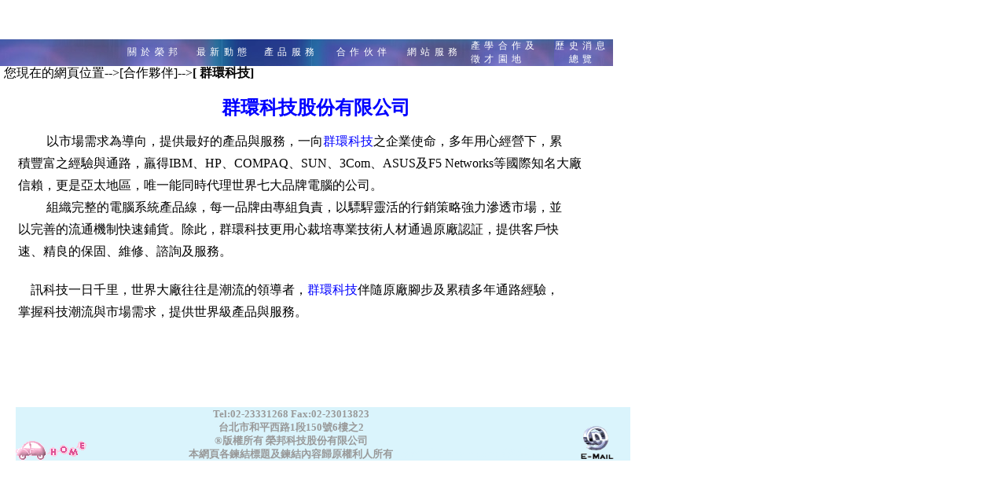

--- FILE ---
content_type: text/html
request_url: http://lombom.net/1135.htm
body_size: 13612
content:
<!DOCTYPE HTML PUBLIC "-//W3C//DTD HTML 4.01 Transitional//EN">
<html><!-- InstanceBegin template="/Templates/t12.dwt" codeOutsideHTMLIsLocked="false" -->
<head>
<meta http-equiv="Content-Type" content="text/html; charset=big5">
<!-- InstanceBeginEditable name="doctitle" --> 
<title>lombom</title>
<!-- InstanceEndEditable --> 
<script language="JavaScript" type="text/JavaScript">function mmLoadMenus() {
  if (window.mm_menu_0423170244_0) return;
      window.mm_menu_0423170244_0 = new Menu("root",84,15,"細明體",12,"#000000","#FFFFFF","#C0C0C0","#9D9D9D","left","middle",3,0,30,-5,7,true,true,true,6,true,true);
  mm_menu_0423170244_0.addMenuItem("公司簡介","location='1111.htm'");
  mm_menu_0423170244_0.addMenuItem("經營理念","location='1112.htm'");
  mm_menu_0423170244_0.addMenuItem("未來展望","location='1113.htm'");
  mm_menu_0423170244_0.addMenuItem("公司地圖","location='1114.htm'");
  mm_menu_0423170244_0.addMenuItem("榮邦企業標語","location='1115.htm'");
  mm_menu_0423170244_0.addMenuItem("聯絡方式","location='1116.htm'");
   mm_menu_0423170244_0.hideOnMouseOut=true;
   mm_menu_0423170244_0.bgColor='#FFFFFF';
   mm_menu_0423170244_0.menuBorder=1;
   mm_menu_0423170244_0.menuLiteBgColor='#FFFFFF';
   mm_menu_0423170244_0.menuBorderBgColor='#FFFFFF';

  window.mm_menu_0423171423_0 = new Menu("root",58,15,"細明體",12,"#000000","#FFFFFF","#C0C0C0","#9D9D9D","left","middle",3,0,30,-5,7,true,true,true,6,true,true);
  mm_menu_0423171423_0.addMenuItem("最新消息","location='1117.htm'");
  mm_menu_0423171423_0.addMenuItem("研討會","location='1118.htm'");
   mm_menu_0423171423_0.hideOnMouseOut=true;
   mm_menu_0423171423_0.bgColor='#FFFFFF';
   mm_menu_0423171423_0.menuBorder=1;
   mm_menu_0423171423_0.menuLiteBgColor='#FFFFFF';
   mm_menu_0423171423_0.menuBorderBgColor='#FFFFFF';

    
        window.mm_menu_0423181943_0 = new Menu("root",106,35,"細明體",12,"#000000","#FFFFFF","#C0C0C0","#9D9D9D","left","middle",3,0,30,-5,7,true,true,true,6,true,true);
  mm_menu_0423181943_0.addMenuItem("e-TRS中介軟體","location='1119.htm'");
  mm_menu_0423181943_0.addMenuItem("e-TRS2安全風險<br>管理","location='1256.htm'");
  mm_menu_0423181943_0.addMenuItem("DiskQ程式分享器","location='3115.htm'");
   mm_menu_0423181943_0.addMenuItem("TRSpam郵件防火牆","location='3117.htm'");
  mm_menu_0423181943_0.addMenuItem("空間精靈eSmart-<br>PC","location='1121.htm'");
  mm_menu_0423181943_0.addMenuItem("生物醫學影像檢<br>測分析系統","location='1122.htm'");
  mm_menu_0423181943_0.addMenuItem("Bio-IDAS美容療<br>程及檢測分析系統","location='1123.htm'");
  mm_menu_0423181943_0.addMenuItem("耗材促銷通告","location='1124.htm'");
  mm_menu_0423181943_0.addMenuItem("光奈米空氣濾清機","location='1125.htm'");
  mm_menu_0423181943_0.addMenuItem("產品型錄下載區","location='1126.htm'");
   mm_menu_0423181943_0.hideOnMouseOut=true;
   mm_menu_0423181943_0.bgColor='#FFFFFF';
   mm_menu_0423181943_0.menuBorder=1;
   mm_menu_0423181943_0.menuLiteBgColor='#FFFFFF';
   mm_menu_0423181943_0.menuBorderBgColor='#FFFFFF';
  window.mm_menu_0423183234_0 = new Menu("root",64,15,"細明體",12,"#000000","#FFFFFF","#C0C0C0","#9D9D9D","left","middle",3,0,30,-5,7,true,true,true,6,true,true);
  mm_menu_0423183234_0.addMenuItem("集前資訊","location='1142.htm'");
  mm_menu_0423183234_0.addMenuItem("宜磊科技","location='1127.htm'");
  mm_menu_0423183234_0.addMenuItem("聯強科技","location='1128.htm'");
  mm_menu_0423183234_0.addMenuItem("捷元電腦","location='1129.htm'");
  mm_menu_0423183234_0.addMenuItem("凌越資訊","location='1131.htm'");
  mm_menu_0423183234_0.addMenuItem("太陽光學","location='1132.htm'");
  mm_menu_0423183234_0.addMenuItem("美容學會","location='1133.htm'");
  mm_menu_0423183234_0.addMenuItem("群環科技","location='1135.htm'");
  mm_menu_0423183234_0.addMenuItem("啟台資訊&nbsp;","location='1136.htm'");
  mm_menu_0423183234_0.addMenuItem("松誼企管","location='1137.htm'");
  mm_menu_0423183234_0.addMenuItem("漢康科技","location='1138.htm'");
  mm_menu_0423183234_0.addMenuItem("偉盟系統","location='1139.htm'");
  mm_menu_0423183234_0.addMenuItem("訊光科技","location='1141.htm'");
   mm_menu_0423183234_0.hideOnMouseOut=true;
   mm_menu_0423183234_0.bgColor='#FFFFFF';
   mm_menu_0423183234_0.menuBorder=1;
   mm_menu_0423183234_0.menuLiteBgColor='#FFFFFF';
   mm_menu_0423183234_0.menuBorderBgColor='#FFFFFF';
window.mm_menu_0423190446_0 = new Menu("root",88,15,"細明體",12,"#000000","#FFFFFF","#C0C0C0","#9D9D9D","left","middle",3,0,30,-5,7,true,true,true,6,true,true);
  mm_menu_0423190446_0.addMenuItem("加入會員","location='1143.htm'");
  mm_menu_0423190446_0.addMenuItem("eTRS常見問題","location='1144.htm'");
     mm_menu_0423190446_0.addMenuItem("DiskQ常見問題","location='1152.htm'");
  mm_menu_0423190446_0.addMenuItem("留言討論","location='1145.htm'");
   mm_menu_0423190446_0.hideOnMouseOut=true;
   mm_menu_0423190446_0.bgColor='#FFFFFF';
   mm_menu_0423190446_0.menuBorder=1;
   mm_menu_0423190446_0.menuLiteBgColor='#FFFFFF';
   mm_menu_0423190446_0.menuBorderBgColor='#FFFFFF';

  window.mm_menu_0423191132_0 = new Menu("root",82,15,"細明體",12,"#000000","#FFFFFF","#C0C0C0","#9D9D9D","left","middle",3,0,30,-5,7,true,true,true,6,true,true);
  mm_menu_0423191132_0.addMenuItem("行銷研發中心","location='1146.htm'");
  mm_menu_0423191132_0.addMenuItem("產學合作徵選","location='1147.htm'");
  mm_menu_0423191132_0.addMenuItem("人才招募","location='1148.htm'");
  mm_menu_0423191132_0.addMenuItem("福利制度","location='1149.htm'");
  mm_menu_0423191132_0.addMenuItem("徵才應徵方式","location='1151.htm'");
   mm_menu_0423191132_0.hideOnMouseOut=true;
   mm_menu_0423191132_0.bgColor='#FFFFFF';
   mm_menu_0423191132_0.menuBorder=1;
   mm_menu_0423191132_0.menuLiteBgColor='#FFFFFF';
   mm_menu_0423191132_0.menuBorderBgColor='#FFFFFF';

mm_menu_0423191132_0.writeMenus();
} // mmLoadMenus()
<!--
function MM_reloadPage(init) {  //reloads the window if Nav4 resized
  if (init==true) with (navigator) {if ((appName=="Netscape")&&(parseInt(appVersion)==4)) {
    document.MM_pgW=innerWidth; document.MM_pgH=innerHeight; onresize=MM_reloadPage; }}
  else if (innerWidth!=document.MM_pgW || innerHeight!=document.MM_pgH) location.reload();
}
MM_reloadPage(true);
//-->
</script>
<link href="c1.css" rel="stylesheet" type="text/css">
<link href="c2.css" rel="stylesheet" type="text/css">
<script language="JavaScript" src="mm_menu.js"></script>
<link href="c3.css" rel="stylesheet" type="text/css">
<link href="c3.css" rel="stylesheet" type="text/css">
<link href="c3.css" rel="stylesheet" type="text/css">
<link href="c3.css" rel="stylesheet" type="text/css">
<link href="c3.css" rel="stylesheet" type="text/css">
<link href="c3.css" rel="stylesheet" type="text/css">
<link href="c4.css" rel="stylesheet" type="text/css">
<link href="c4.css" rel="stylesheet" type="text/css">
<link href="c5.css" rel="stylesheet" type="text/css">
<!-- InstanceBeginEditable name="head" -->
<link href="c15.css" rel="stylesheet" type="text/css">
<!-- InstanceEndEditable --> 
</head>

<body text="#FFFFFF" link="#FFFFFF" vlink="#FFFFFF" alink="#FFFFFF" leftmargin="0" topmargin="0">
<div id="Layer3" style="position:absolute; left:5px; top:83px; width:476px; height:22px; z-index:-2"><font color="#000000">您現在的網頁位置--&gt;[<!-- InstanceBeginEditable name="40" -->合作夥伴<!-- InstanceEndEditable -->]--&gt;<strong>[<!-- InstanceBeginEditable name="39" --> 
  群環科技<!-- InstanceEndEditable -->]</strong></font></div>
<div id="Layer5" style="position:absolute; left:23px; top:108px; width:757px; height:398px; z-index:-3"><!-- InstanceBeginEditable name="41" -->
  <table width="758" height="345" border="0" cellpadding="0" cellspacing="0">
    <tr> 
      <td width="752" height="58" align="center"> 
        <table border="0" cellspacing="0" cellpadding="0">
          <tr> 
            <td><strong><font color="#0000FF" size="5" face="標楷體">群環科技股份有限公司</font></strong></td>
          </tr>
        </table> </td>
    </tr>
    <tr> 
      <td class="c15">&nbsp;&nbsp;&nbsp;&nbsp;&nbsp;&nbsp;&nbsp;&nbsp; 以市場需求為導向，提供最好的產品與服務，一向<a href="http://www.bestco.com.tw/"><font color="#0000FF">群環科技</font></a>之企業使命，多年用心經營下，累 
      </td>
    </tr>
    <tr> 
      <td class="c15">積豐富之經驗與通路，羸得IBM、HP、COMPAQ、SUN、3Com、ASUS及F5 Networks等國際知名大廠</td>
    </tr>
    <tr> 
      <td class="c15">信賴，更是亞太地區，唯一能同時代理世界七大品牌電腦的公司。</td>
    </tr>
    <tr> 
      <td>&nbsp;&nbsp;<span class="c15">&nbsp;&nbsp;&nbsp;&nbsp;&nbsp;&nbsp; 組織完整的電腦系統產品線，每一品牌由專組負責，以驃駻靈活的行銷策略強力滲透市場，並</span></td>
    </tr>
    <tr> 
      <td class="c15">以完善的流通機制快速鋪貨。除此，群環科技更用心裁培專業技術人材通過原廠認証，提供客戶快</td>
    </tr>
    <tr> 
      <td class="c15">速、精良的保固、維修、諮詢及服務。</td>
    </tr>
    <tr> 
      <td>&nbsp;</td>
    </tr>
    <tr> 
      <td>資<span class="c15">訊科技一日千里，世界大廠往往是潮流的領導者，<a href="http://www.bestco.com.tw/"><font color="#0000FF">群環科技</font></a>伴隨原廠腳步及累積多年通路經驗，</span></td>
    </tr>
    <tr>
      <td height="24" class="c15">掌握科技潮流與市場需求，提供世界級產品與服務。</td>
    </tr>
    <tr> 
      <td height="22">&nbsp;</td>
    </tr>
    <tr> 
      <td>&nbsp;</td>
    </tr>
  </table>
  <!-- InstanceEndEditable --></div>
<script language="JavaScript1.2">mmLoadMenus();</script>
<div id="Layer1" style="position:absolute; left:25px; top:0px; width:696px; height:50px; z-index:1">
  <object classid="clsid:D27CDB6E-AE6D-11cf-96B8-444553540000" codebase="http://download.macromedia.com/pub/shockwave/cabs/flash/swflash.cab#version=6,0,29,0" width="710" height="50">
    <param name="movie" value="swf/52344.swf">
    <param name="quality" value="high">
    <embed src="swf/52344.swf" quality="high" pluginspage="http://www.macromedia.com/go/getflashplayer" type="application/x-shockwave-flash" width="710" height="50"></embed></object>
</div>
<div id="Layer2" style="position:absolute; left:0px; top:50px; width:770px; height:30px; z-index:-1"> 
  <table width="780" height="32" border="0" cellpadding="0" cellspacing="0" background="image4/5434543.jpg" class="c1">
      <tr> 
      <td width="105">&nbsp;</td>
      <td width="57">&nbsp;</td>
      <td width="88" valign="middle" class="c1"><a href="1101.htm" name="link3" class="c3" id="link1" onMouseOver="MM_showMenu(window.mm_menu_0423170244_0,-14,7,null,'link3')" onMouseOut="MM_startTimeout();">關於榮邦</a></td>
      <td width="86" valign="middle" class="c1"><a href="1102.htm" name="link2" class="c3" id="link2" onMouseOver="MM_showMenu(window.mm_menu_0423171423_0,-2,7,null,'link2')" onMouseOut="MM_startTimeout();">最新動態</a></td>
      <td width="92" valign="middle" class="c1"><a href="1103.htm" name="link8" class="c3" id="link4" onMouseOver="MM_showMenu(window.mm_menu_0423181943_0,-20,7,null,'link8')" onMouseOut="MM_startTimeout();">產品服務</a></td>
      <td width="90" valign="middle" class="c1"><a href="1104.htm" name="link10" class="c3" id="link5"onMouseOver="MM_showMenu(window.mm_menu_0423183234_0,-4,7,null,'link10')" onMouseOut="MM_startTimeout();">合作伙伴</a></td>
      <td width="81" valign="middle" class="c1"><a href="1105.htm" name="link9" class="c3" id="link6" onMouseOver="MM_showMenu(window.mm_menu_0423190446_0,10,7,null,'link9')" onMouseOut="MM_startTimeout();">網站服務</a></td>
      <td width="103" valign="middle" class="c1"><a href="1106.htm" name="link7" class="c3" id="link7" onMouseOver="MM_showMenu(window.mm_menu_0423191132_0,-4,7,null,'link7')" onMouseOut="MM_startTimeout();">產學合作及<br>
        徵才園地</a> </td>
      <td width="78" valign="middle"> 
        <div align="center"><a href="3125.htm" class="c3">歷史消息總覽</a></div></td>
    </tr>
  </table>
</div>
<div id="Layer4" style="position:absolute; left:20px; top:518px; width:786px; height:57px; z-index:4"> 
  <table width="782" border="0" cellpadding="0" cellspacing="0" bgcolor="#DAF4FC">
    <tr> 
      <td width="210" valign="bottom"><a href="index.asp"><img src="swf/223.gif" width="90" height="25" border="0"></a> 
      </td>
      <td width="280" valign="bottom"><div align="center" class="c2"><font color="#003366"><font size="2"><font color="#CCCCCC"><strong><font color="#999999" face="新細明體">Tel:02-23331268 
          Fax:02-23013823<br>
          台北市和平西路1段150號6樓之2 <br>
          </font></strong></font></font></font><font color="#999999" face="新細明體"><strong><font size="2">&reg;版權所有 
          榮邦科技股份有限公司 <br>
          本網頁各鍊結標題及鍊結內容歸原權利人所有</font></strong></font></div></td>
      <td width="207" valign="bottom"><font color="#003366"><font color="#DAF4FC" size="2"><strong>本站首頁 
        Web-Master 管理者登入</strong></font></font></td>
      <td width="85" valign="bottom"> <div align="center"><img src="swf/224.gif" width="45" height="45" border="0"></div></td>
    </tr>
  </table>
</div>
<p class="c1">&nbsp;</p>
<p class="c1">&nbsp;</p>
<p class="c1">&nbsp;</p>
<p class="c1">&nbsp;</p>
<p class="c1">&nbsp;</p>
<p class="c1">&nbsp;</p>
<p class="c1">&nbsp;</p>
<p class="c1">&nbsp;</p>
<p class="c1">&nbsp;</p>
<p class="c2">&nbsp;</p>
<p class="c1">&nbsp;</p>
<p class="c1">&nbsp;</p>
<p class="c1">&nbsp;</p>
<p class="c1">&nbsp;</p>
<p class="c1">&nbsp;</p>
</body>
<!-- InstanceEnd --></html>


--- FILE ---
content_type: text/css
request_url: http://lombom.net/c1.css
body_size: 171
content:
.c1 {
	font-family: "細明體";
	font-size: 12px;
	font-weight: normal;
	color: #FFFFFF;
	letter-spacing: 4pt;
	font-style: normal;
	text-decoration: none;



}


--- FILE ---
content_type: text/css
request_url: http://lombom.net/c2.css
body_size: 98
content:
.c2 {
	line-height: 13pt;
	font-weight: normal;
	color: #CCCCCC;
	letter-spacing: normal;
}


--- FILE ---
content_type: text/css
request_url: http://lombom.net/c3.css
body_size: 35
content:
.c3 {
	text-decoration: none;
}


--- FILE ---
content_type: text/css
request_url: http://lombom.net/c4.css
body_size: 131
content:
.c4 {
	font-family: "細明體";
	color: #FF0000;
	text-decoration: none;
	font-size: 14px;


}
a:hover {
	filter: Xray;
}


--- FILE ---
content_type: text/css
request_url: http://lombom.net/c5.css
body_size: 97
content:
.c5 {
	font-style: normal;
	text-decoration: none;

}
a:link {
	text-decoration: none;
}


--- FILE ---
content_type: text/css
request_url: http://lombom.net/c15.css
body_size: 50
content:
.c15 {
	line-height: 20pt;
	color: #000000;
}
